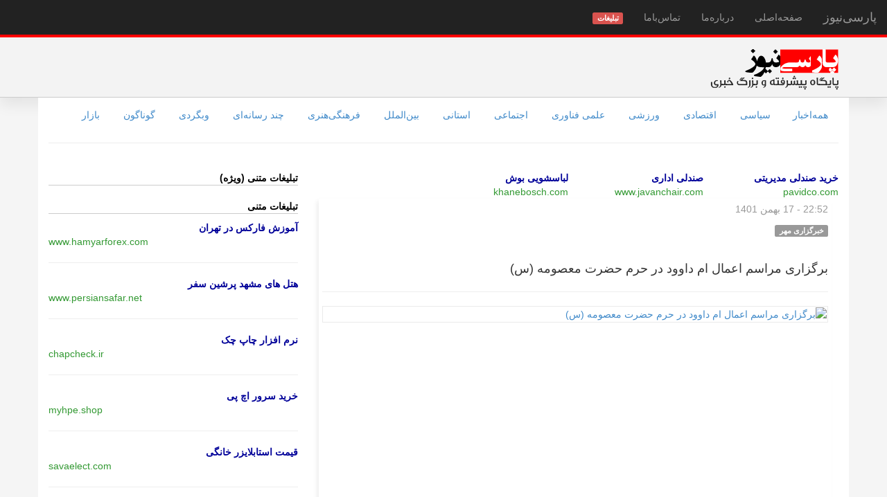

--- FILE ---
content_type: text/html; charset=UTF-8
request_url: https://parsinews.ir/news/page/36cffbb2ca5cd941c0be5eb8b4a32b20
body_size: 5806
content:
<!DOCTYPE html>
<html lang="fa">
<head>
	<meta charset="utf-8"/>	<title>پارسی نیوز: برگزاری مراسم اعمال ام داوود در حرم حضرت معصومه (س)</title>
	<meta name="keywords" content="خبر,اخبار,اخبار زنده,ورزش,روزنامه ورزشی,اخبار ورزشی,اقتصاد,اخبار بورس,دلار,ارز,طلا,نرخ,نرخ سکه,خبرگزاری,پایگاه خبری,اخبار داغ,مهمترین اخبار,news,parsinews" />
	<meta name="description" content="برگزاری مراسم اعمال ام داوود در حرم حضرت معصومه (س)" />
	<meta name="viewport" content="width=device-width, initial-scale=1.0, maximum-scale=2.0, user-scalable=1">
	<meta name="Robots" content="INDEX,FOLLOW">
	<meta name="Content-Language" content="persian, FA, فارسی">
	<meta name="RATING" content="General">
	<meta content="fa" http-equiv="Content-Language">
		<meta http-equiv="imagetoolbar" content="no">
	<meta name="language" content="persian, FA">
	<meta itemprop="name" content="پارسی‌نیوز">
	<meta property="og:type" content="news" />
	<meta property="og:title" content="پارسی‌نیوز" />
	<meta http-equiv="X-UA-Compatible" content="IE=8">

	<!--[if lt IE 9]>
	<script src="/theme/parsi-light/js/ie9/html5shiv.js"></script>
	<script src="/theme/parsi-light/js/ie9/respond.min.js"></script>
	<![endif]-->
		<link rel="icon" type="image/x-icon" href="/favicon.ico">
	<link rel="shortcut icon" type="image/x-icon" href="/favicon.ico">
	<link href="/theme/parsi-light/css/bootstrap.min.css" type="text/css" rel="stylesheet">
	<link href="/theme/parsi-light/css/bootstrap-rtl.min.css" type="text/css" rel="stylesheet">
	<link href="/theme/parsi-light/css/main.css?q=sse22" type="text/css" rel="stylesheet">
	<style>
		.text-abc{color:#999;margin-top:20px}
		.text-abc .header{border-bottom:1px #CCC solid; color:#000; margin-bottom:10px}
		.abc-item .abc-title a{font-weight:bold; color:#009}
		.abc-item .abc-desc{font-size:10pt; color:#666;}
		.abc-item .abc-link{direction:ltr;}
		.topnews .abc-link{direction:ltr;text-align: right}
		.abc-item .abc-link a{color:#393}
	</style>
		<script language="javascript">
        var root = '/';
        var query='';
        var playIcon = '/img/play-btn-m.png';
        var pauseIcon = '/img/pause-btn-m.png';
        var played = false;
        var living = false;
        var first_packet = null;//null;
        var news_id = 11807229;
        var loggedIn=false;
        var akhbargoo=false;
        var has_toolbar=false;
        var check_toolbar = false;//false;
        var islive = false;
        var beep_packet = 'AYjtRO1E7UTtRO1E7UQ=';//AYg=
        var space_packet = '7T7tPg==';//2
        function change_captcha(){
            $('#captcha_code').attr('src','/app/captcha?r='+Math.random());
        }
				        var swfpath = "/files/player4.swf";//player_v18.swf";
        var _debugging= false;
        var _scrollTo = "";

				</script>

	<script src="/theme/parsi-light/js/jquery-1.11.0.min.js" type="text/javascript"></script><script src="/theme/parsi-light/js/jquery.scrollTo.min.js" type="text/javascript"></script><script src="/js/jquery.cookie.js" type="text/javascript"></script><script src="/theme/parsi-light/js/bootstrap.min.js" type="text/javascript"></script><script src="/theme/parsi-light/js/imagesloaded.pkgd.min.js" type="text/javascript"></script><script src="/theme/parsi-light/js/sticky.js" type="text/javascript"></script><script src="/js/jquery.lazyload.min.js" type="text/javascript"></script><script src="/theme/parsi-light/js/parsinews.js" type="text/javascript"></script><script src="/js/swfobject.js" type="text/javascript"></script><script src="/js/parser-player-1.8.js" type="text/javascript"></script><script src="/js/jquery.tipsy.js" type="text/javascript"></script></head>
<body>
<nav class="navbar navbar-default navbar-fixed-top navbar-inverse" role="navigation">
	<div class="navbar-header">
		<button type="button" class="navbar-toggle" data-toggle="collapse" data-target="#navbar-collapse-1">
			<span class="sr-only">نمایش منو</span>
			<span class="icon-bar"></span>
			<span class="icon-bar"></span>
			<span class="icon-bar"></span>
		</button>
		<a class="navbar-brand" href="/">پارسی‌نیوز</a>
	</div>
	<div class="collapse navbar-collapse" id="navbar-collapse-1">
		<ul class="nav navbar-nav">
						<li><a href="/">صفحه‌اصلی</a></li>
			<li><a href="/about">درباره‌ما</a></li>
							<li><a href="/contacts">تماس‌با‌ما</a></li>
				<li><a href="/ads"><span class="label label-danger">تبلیغات</span></a></li>
								</ul>
	</div>
</nav>

<div style="margin-top:31px">&nbsp;</div>

<div class="bs-header">
	<div class="container">
		<div class="row">
			<div class="col-sm-12 col-xs-12">
				<div class="logo"><a href="/" title="پارسی نیوز، پایگاه پیشرفته و بزرگ خبری"><img src="/theme/parsi-light/img/logo-parsinews.gif" alt="پارسی نیوز"></a></div>
			</div>
		</div>
	</div>
</div>

<div class="container" style="background-color:#FFF;">
	<div class="row">
		<div class="col-sm-12">
			<div id="service-links">
				<ul class="nav nav-pills">
					<li><a href="/">همه‌اخبار</a></li><li><a href="/news/service/1/سیاسی">سیاسی</a></li> <li><a href="/news/service/2/اقتصادی">اقتصادی</a></li> <li><a href="/news/service/3/ورزشی">ورزشی</a></li> <li><a href="/news/service/4/علمی فناوری">علمی فناوری</a></li> <li><a href="/news/service/5/اجتماعی">اجتماعی</a></li> <li><a href="/news/service/6/استانی">استانی</a></li> <li><a href="/news/service/7/بین‌الملل">بین‌الملل</a></li> <li><a href="/news/service/8/فرهنگی‌هنری">فرهنگی‌هنری</a></li> <li><a href="/news/service/9/چند رسانه‌ای">چند رسانه‌ای</a></li> <li><a href="/news/service/10/وبگردی">وبگردی</a></li> <li><a href="/news/service/11/گوناگون">گوناگون</a></li> <li><a href="/news/service/12/بازار">بازار</a></li> 				</ul>
			</div>
			<hr>
		</div>
	</div><!-- CatLinks -->

	<div class="row" id="main-row">
		<div class="col-md-8 col-sm-12" id="main-column">
			<div class="text-abc topnews">
	<div class="row">
		<div class="col-md-3"><div class="abc-item"><div class="abc-title"><a href="https://pavidco.com/product-category/management-chairs/"  target="_blank">خرید صندلی مدیریتی</a></div><div class="abc-link"><a href="https://pavidco.com/product-category/management-chairs/"  target="_blank">pavidco.com</a></div></div></div>
		<div class="col-md-3"><div class="abc-item"><div class="abc-title"><a href="https://www.javanchair.com/categories/%D8%B5%D9%86%D8%AF%D9%84%DB%8C-%D8%A7%D8%AF%D8%A7%D8%B1%DB%8C"  target="_blank">صندلی اداری</a></div><div class="abc-link"><a href="https://www.javanchair.com/categories/%D8%B5%D9%86%D8%AF%D9%84%DB%8C-%D8%A7%D8%AF%D8%A7%D8%B1%DB%8C"  target="_blank">www.javanchair.com</a></div></div></div>
		<div class="col-md-3"><div class="abc-item"><div class="abc-title"><a href="https://khanebosch.com/product-category/all-products/washingmachine/"  target="_blank">لباسشویی بوش</a></div><div class="abc-link"><a href="https://khanebosch.com/product-category/all-products/washingmachine/"  target="_blank">khanebosch.com</a></div></div></div>
		<div class="col-md-3"></div>
	</div>
	</div>

			<div id="news-content">
<div class="news-item">


    

<div style="text-align:center">
</div>

<div class="news-labels"><div class="left-label"><span class='label'>استانی</span> <span class='sdate'>22:52 - 17 بهمن 1401</span> </div></div><div class='title'><span class='label label-default'>خبرگزاری مهر</span><h1><a href='/news/page/36cffbb2ca5cd941c0be5eb8b4a32b20' target='_blank'> برگزاری مراسم اعمال ام داوود در حرم حضرت معصومه (س) </a></h1></div><hr /><a href='/news/page/36cffbb2ca5cd941c0be5eb8b4a32b20'><img alt='برگزاری مراسم اعمال ام داوود در حرم حضرت معصومه (س)' class='pic' src='https://media.mehrnews.com/d/2023/02/05/3/4415674.jpg?ts=1675627426900' /></a><div class='news-body'><div itemprop="articleBody"><div>
                            <video controls="controls" data-autoplay="true" data-source="[{&quot;file&quot;: &quot;https://media.mehrnews.com/d/2023/02/06/1/4417264_180p.mp4?ts=1675710852465&quot;, &quot;label&quot;: &quot;180p&quot;}, {&quot;file&quot;: &quot;https://media.mehrnews.com/d/2023/02/06/2/4417264_270p.mp4?ts=1675710852465&quot;, &quot;label&quot;: &quot;270p&quot;}, {&quot;file&quot;: &quot;https://media.mehrnews.com/d/2023/02/06/3/4417264_360p.mp4?ts=1675710852465&quot;, &quot;label&quot;: &quot;360p&quot;, &quot;default&quot;: &quot;true&quot;}]" id="divPlayer0" poster="https://media.mehrnews.com/d/2023/02/05/3/4415674.jpg?ts=1675627426900" width="100%"><source src="https://media.mehrnews.com/d/2023/02/06/3/4417264_360p.mp4?ts=1675710852465" type="video/mp4"></source></video><div>
                            <a href="http://www.mehrnews.com/fa/https://media.mehrnews.com/d/2023/02/06/0/4417264.mp4?ts=1675710852465" target="_blank">
                                <span></span>
                                دریافت
                                <span style="direction: ltr">18 MB</span>
                            </a>
                        </div></div><p>به گزارش <a href="http://www.mehrnews.com/fa/https://www.mehrnews.com">خبرنگار مهر</a>، عصر دوشنبه در آخرین روز از مراسم معنوی اعتکاف اعمال<span style="background-color:#ffffff"> ام</span> داوود در حرم حضرت معصومه (<span>س)</span> با حضور زائران و مجاوران حرم کریمه اهل بیت (<span>س)</span> برگزار شد.</p><div></div>
            </div></div><div class="clearfix"> </div><div class='source'><a href='/news/source/36cffbb2ca5cd941c0be5eb8b4a32b20'><strong>لینک منبع</strong></a></div><br>11807229<br>
    
<!--<div class="ads-B" style="text-align:center"></div>-->


<div style="text-align:center;margin-bottom:10px"><a href="http://tamasgoo.ir" target="_blank"><img src="/files/ads/tamasgoo-banner.gif" /></a></div>


</div>
</div>
&nbsp;
									<div class="hidden-lg hidden-md">
				<div class="text-abc">
<div class="header"><b>تبلیغات متنی (ویژه)</b></div>
</div>


<div class="text-abc">
<div class="header"><b>تبلیغات متنی</b></div>
<!--
<div class="abc-item">
    <div class="abc-title"><a href="http://parsinews.ir" target="_blank">&lt;تبلیغ شما در این مکان&gt;</a></div>
    <div class="abc-desc">ماهیانه فقط 49 هزار تومان<br />دارای رنک 5 در گوگل<br />info@parsinews.ir</div>
    <div class="abc-link"><a href="http://parsinews.ir" target="_blank">your-domain.ir</a></div>
</div>
<hr />
-->
<div class="abc-item"><div class="abc-title"><a href="https://www.persiansafar.net/mashhad-hotel"  target="_blank">هتل های مشهد پرشین سفر</a></div><div class="abc-desc"></div><div class="abc-link"><a href="https://www.persiansafar.net/mashhad-hotel"  target="_blank">www.persiansafar.net</a></div></div><hr /><div class="abc-item"><div class="abc-title"><a href="https://savaelect.com/%D8%AA%D8%AC%D9%87%DB%8C%D8%B2%D8%A7%D8%AA-%D8%AD%D9%81%D8%A7%D8%B8%D8%AA%DB%8C/%D8%A7%D8%B3%D8%AA%D8%A7%D8%A8%D9%84%D8%A7%DB%8C%D8%B2%D8%B1-%D8%AA%D8%AB%D8%A8%DB%8C%D8%AA-%DA%A9%D9%86%D9%86%D8%AF%D9%87-%D9%88%D9%84%D8%AA%D8%A7%DA%98/"  target="_blank">قیمت استابلایزر خانگی</a></div><div class="abc-desc"></div><div class="abc-link"><a href="https://savaelect.com/%D8%AA%D8%AC%D9%87%DB%8C%D8%B2%D8%A7%D8%AA-%D8%AD%D9%81%D8%A7%D8%B8%D8%AA%DB%8C/%D8%A7%D8%B3%D8%AA%D8%A7%D8%A8%D9%84%D8%A7%DB%8C%D8%B2%D8%B1-%D8%AA%D8%AB%D8%A8%DB%8C%D8%AA-%DA%A9%D9%86%D9%86%D8%AF%D9%87-%D9%88%D9%84%D8%AA%D8%A7%DA%98/"  target="_blank">savaelect.com</a></div></div><hr /><div class="abc-item"><div class="abc-title"><a href="https://www.hamyarforex.com/forex-tehran/"  target="_blank">آموزش فارکس در تهران</a></div><div class="abc-desc"></div><div class="abc-link"><a href="https://www.hamyarforex.com/forex-tehran/"  target="_blank">www.hamyarforex.com</a></div></div><hr /><div class="abc-item"><div class="abc-title"><a href="https://myhpe.shop/shop/"  target="_blank">خرید سرور اچ پی</a></div><div class="abc-desc"></div><div class="abc-link"><a href="https://myhpe.shop/shop/"  target="_blank">myhpe.shop</a></div></div><hr /><div class="abc-item"><div class="abc-title"><a href="https://chapcheck.ir"  target="_blank">نرم افزار چاپ چک</a></div><div class="abc-desc"></div><div class="abc-link"><a href="https://chapcheck.ir"  target="_blank">chapcheck.ir</a></div></div><hr />
</div>
			</div>
			<!-- Nav tabs
<ul class="nav nav-tabs visible-lg visible-md">
  <li class="active"><a href="#important-tab-left" data-toggle="tab">اخبار مهم</a></li>
  <li><a href="#most-visited-left" data-toggle="tab">پربازدید ها</a></li>
  <li><a href="#most-discussion-left" data-toggle="tab">پربحث ترین</a></li>
</ul>
-->
<div class="tab-content">
  <div class="tab-pane fade" id="most-visited-left">پربازدید ها</div>
  <div class="tab-pane fade" id="most-discussion-left">پر بحث ترین ها</div>
  <div class="tab-pane fade in active" id="important-tab-left">
    <div id="important-news">
        <div id="important-space" style="height:1px"> </div>
                <h2 class="important"><a href="/news/important/6" target="_blank" >مهمترین اخبار استانی</a></h2><div class='im-newsbox'><span class='label label-danger newslabel'>استانی</span><img data-original='/media/m/90d980bd0aad0058d732383ba7427d71.jpg' /><div class='title'><a href='/news/page/789bc30bbbfc036c76e1765c0f9c2264' target='_blank'>مدارس و ادارات کدام استان‌ها شنبه ۴ بهمن ماه تعطیل و غیرحضوری شد؟</a></div><div class='desc'><span class='sitelabel'>«باشگاه خبرنگاران»</span> مدارس برخی استان‌ها شنبه تعطیل شده و آموزش دانش‌آموزان به‌صورت غیرحضوری در بستر فضای مجازی دنبال خواهد شد.
</div><div class="clearfix"> </div></div>        <h2 style="text-align:center;margin-bottom:20px"><a href="/news/important" target="_blank">مشاهده مهمترین خبرها در صدر رسانه‌ها</a></h2>
    </div>
  </div>
</div>
<div class="tab-content">
    <div>
        <div id="important-space" style="height:1px"> </div>
        <div class='im-newsbox'><div class='title'><a href='/news/page/e721d392873adedef8c356c2044282f8' target='_blank'>پمپ لجن‌کش چیست؟ راهنمای انتخاب برای فاضلاب و پساب صنعتی</a></div><div class="clearfix"> </div></div><div class='im-newsbox'><div class='title'><a href='/news/page/a391cf99dff5a6f6b3446a4b3e724927' target='_blank'>راهنمای انتخاب ساعت مچی مناسب بر اساس استایل و کاربرد</a></div><div class="clearfix"> </div></div><div class='im-newsbox'><div class='title'><a href='/news/page/34f27b8d22e7e4f1384a3ef935372e83' target='_blank'>5 فاکتور موثر بر انتخاب پارچه مناسب برای چاپ</a></div><div class="clearfix"> </div></div>    </div>
</div>

		</div>

					<div class="col-md-4 visible-lg visible-md" id="column-2">
				<!--
				<div class="row">
					<div class="col-md-6"><div class="adsbox1">محل تبلیغ شما</div></div>
					<div class="col-md-6"><div class="adsbox1">محل تبلیغ شما</div></div>
				</div>
				<div class="adsbox1">محل تبلیغ شما</div>
				<div class="adsbox1">محل تبلیغ شما</div>
				-->
				<div class="text-abc">
<div class="header"><b>تبلیغات متنی (ویژه)</b></div>
</div>


<div class="text-abc">
<div class="header"><b>تبلیغات متنی</b></div>
<!--
<div class="abc-item">
    <div class="abc-title"><a href="http://parsinews.ir" target="_blank">&lt;تبلیغ شما در این مکان&gt;</a></div>
    <div class="abc-desc">ماهیانه فقط 49 هزار تومان<br />دارای رنک 5 در گوگل<br />info@parsinews.ir</div>
    <div class="abc-link"><a href="http://parsinews.ir" target="_blank">your-domain.ir</a></div>
</div>
<hr />
-->
<div class="abc-item"><div class="abc-title"><a href="https://www.hamyarforex.com/forex-tehran/"  target="_blank">آموزش فارکس در تهران</a></div><div class="abc-desc"></div><div class="abc-link"><a href="https://www.hamyarforex.com/forex-tehran/"  target="_blank">www.hamyarforex.com</a></div></div><hr /><div class="abc-item"><div class="abc-title"><a href="https://www.persiansafar.net/mashhad-hotel"  target="_blank">هتل های مشهد پرشین سفر</a></div><div class="abc-desc"></div><div class="abc-link"><a href="https://www.persiansafar.net/mashhad-hotel"  target="_blank">www.persiansafar.net</a></div></div><hr /><div class="abc-item"><div class="abc-title"><a href="https://chapcheck.ir"  target="_blank">نرم افزار چاپ چک</a></div><div class="abc-desc"></div><div class="abc-link"><a href="https://chapcheck.ir"  target="_blank">chapcheck.ir</a></div></div><hr /><div class="abc-item"><div class="abc-title"><a href="https://myhpe.shop/shop/"  target="_blank">خرید سرور اچ پی</a></div><div class="abc-desc"></div><div class="abc-link"><a href="https://myhpe.shop/shop/"  target="_blank">myhpe.shop</a></div></div><hr /><div class="abc-item"><div class="abc-title"><a href="https://savaelect.com/%D8%AA%D8%AC%D9%87%DB%8C%D8%B2%D8%A7%D8%AA-%D8%AD%D9%81%D8%A7%D8%B8%D8%AA%DB%8C/%D8%A7%D8%B3%D8%AA%D8%A7%D8%A8%D9%84%D8%A7%DB%8C%D8%B2%D8%B1-%D8%AA%D8%AB%D8%A8%DB%8C%D8%AA-%DA%A9%D9%86%D9%86%D8%AF%D9%87-%D9%88%D9%84%D8%AA%D8%A7%DA%98/"  target="_blank">قیمت استابلایزر خانگی</a></div><div class="abc-desc"></div><div class="abc-link"><a href="https://savaelect.com/%D8%AA%D8%AC%D9%87%DB%8C%D8%B2%D8%A7%D8%AA-%D8%AD%D9%81%D8%A7%D8%B8%D8%AA%DB%8C/%D8%A7%D8%B3%D8%AA%D8%A7%D8%A8%D9%84%D8%A7%DB%8C%D8%B2%D8%B1-%D8%AA%D8%AB%D8%A8%DB%8C%D8%AA-%DA%A9%D9%86%D9%86%D8%AF%D9%87-%D9%88%D9%84%D8%AA%D8%A7%DA%98/"  target="_blank">savaelect.com</a></div></div><hr />
</div>
			</div>
		
			</div>
</div> <!-- /container -->

<div style="margin-bottom:200px; text-align:center;">
	<div>
		<a href="/">صفحه اصلی</a> |
		<a href="/about">درباره‌ما</a> |
		<a href="/contacts">تماس‌با‌ما</a> |
		<a href="/ads">تبلیغات</a> |
		<a href="/privacy-policy">حفظ حریم شخصی</a>
	</div><br>

	<p>تمامی اخبار بطور خودکار از منابع مختلف جمع‌آوری می‌شود و این سایت مسئولیتی در قبال محتوای اخبار ندارد </p>
	<p>کلیه خدمات ارائه شده در این سایت دارای مجوز های لازم از مراجع مربوطه و تابع قوانین جمهوری اسلامی ایران می باشد.</p>
	<p>کلیه حقوق محفوظ است</p>
</div>


<script type="text/javascript">
    $(document).ready(function(){
		        $('#header-icon li').fadeTo(500,.6);
        $('#header-icon li').hover(function(){$(this).fadeTo(500,1);},function(){$(this).fadeTo(500,.6);});
        $("#living-tools").sticky({topSpacing:50});
		
		
        //*
		        /**/
		
		    });
</script>


<!-- 0.023470163345337 -->
</body>
</html>